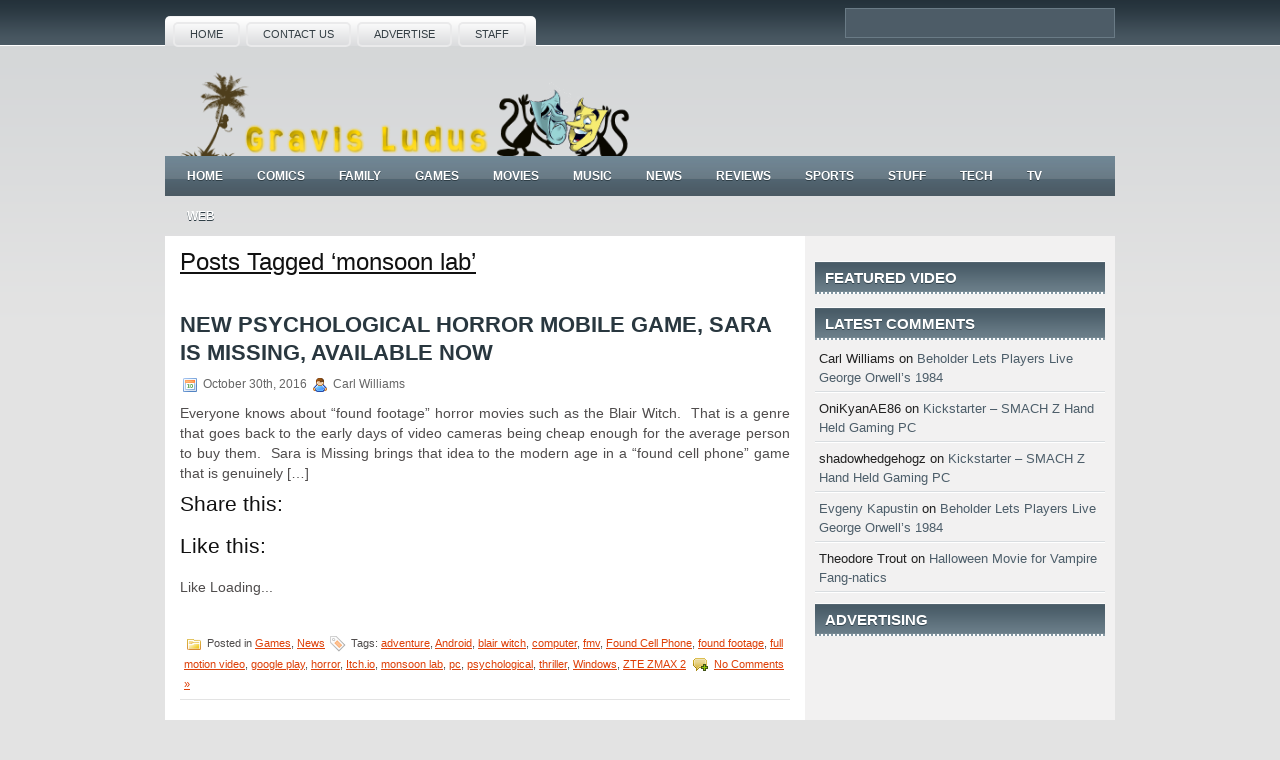

--- FILE ---
content_type: text/html; charset=utf-8
request_url: https://gravisludus.com/tag/monsoon-lab/
body_size: 4728
content:
<!DOCTYPE html>
<html lang="en-US" prefix="og: http://ogp.me/ns#">
<head profile="http://gmpg.org/xfn/11">
  
  <title>monsoon lab Archives - Gravis Ludus | Gravis Ludus</title>
  
  <link rel="stylesheet" href="/wp-content/themes/MobileWorld/css/screen.css" type="text/css" media="screen, projection">
  <link rel="stylesheet" href="/wp-content/themes/MobileWorld/css/print.css" type="text/css" media="print">
  <link rel="stylesheet" href="/wp-content/themes/MobileWorld/style.css" type="text/css" media="screen">
  
  <link rel="pingback" href="/xmlrpc.php">
  <link rel="canonical" href="/tag/monsoon-lab/">
  
  
  
  
  
  
  
  
  <link rel='dns-prefetch' href='//s0.wp.com'>
  <link rel='dns-prefetch' href='//s.gravatar.com'>
  <link rel='dns-prefetch' href='//maxcdn.bootstrapcdn.com'>
  <link rel='dns-prefetch' href='//s.w.org'>
  
  <script type="text/javascript">
                        </script>
  <style type="text/css">
  img.wp-smiley,
  img.emoji {
        display: inline !important;
        border: none !important;
        box-shadow: none !important;
        height: 1em !important;
        width: 1em !important;
        margin: 0 .07em !important;
        vertical-align: -0.1em !important;
        background: none !important;
        padding: 0 !important;
  }
  </style>
  <link rel='stylesheet' id='css/changetip.css-css' href='/wp-content/plugins/changetip/css/changetip.css?ver=4.6.1' type='text/css' media='all'>
  <link rel='stylesheet' id='cntctfrm_form_style-css' href='/wp-content/plugins/contact-form-plugin/css/form_style.css?ver=4.0.3' type='text/css' media='all'>
  <link rel='stylesheet' id='simple-staff-list-css' href='/wp-content/plugins/simple-staff-list/public/css/simple-staff-list-public.css?ver=1.17' type='text/css' media='all'>
  
  <link rel='stylesheet' id='wp-cookies-popup-css' href='/wp-content/plugins/easy-wp-cookie-popup/css/popup.css?ver=1.5' type='text/css' media='screen'>
  <link rel='stylesheet' id='wp-cookies-fontawesome-css' href='//maxcdn.bootstrapcdn.com/font-awesome/4.2.0/css/font-awesome.min.css?ver=1.5' type='text/css' media='screen'>
  <link rel='stylesheet' id='social-logos-css' href='/wp-content/plugins/jetpack/_inc/social-logos/social-logos.min.css?ver=1' type='text/css' media='all'>
  <link rel='stylesheet' id='jetpack_css-css' href='/wp-content/plugins/jetpack/css/jetpack.css?ver=4.3.2' type='text/css' media='all'>
  <link rel='stylesheet' id='wp-author-bio-css' href='/wp-content/plugins/wp-about-author/wp-about-author.css?ver=4.6.1' type='text/css' media='all'>
  <script type='text/javascript' src='/wp-includes/js/jquery/jquery.js?ver=1.12.4'></script>
  <script type='text/javascript' src='/wp-includes/js/jquery/jquery-migrate.min.js?ver=1.4.1'></script>
  <script type='text/javascript' src='/wp-content/themes/MobileWorld/lib/js/jquery.mobilemenu.js?ver=4.6.1'></script>
  <script type='text/javascript' src='/wp-content/plugins/changetip/js/pez.js?ver=4.6.1'></script>
  <script type='text/javascript' src='/wp-content/plugins/changetip/js/changetip.js?ver=4.6.1'></script>
  <script type='text/javascript' src='/wp-content/plugins/changetip/js/changetip-uuid.js?ver=4.6.1'></script>
  <script type='text/javascript' src='/wp-content/plugins/changetip/js/changetip-client.js?ver=4.6.1'></script>
  
  <link rel='https://api.w.org/' href='/wp-json/'>
  
  <link rel="wlwmanifest" type="application/wlwmanifest+xml" href="/wp-includes/wlwmanifest.xml">
  
  
  
  <script>
  var ajaxurl = 'https://gravisludus.com/wp-admin/admin-ajax.php';
  </script>
  <link rel='dns-prefetch' href='//v0.wordpress.com'>
  <link rel='dns-prefetch' href='//i0.wp.com'>
  <link rel='dns-prefetch' href='//i1.wp.com'>
  <link rel='dns-prefetch' href='//i2.wp.com'>
  <link rel='dns-prefetch' href='//widgets.wp.com'>
  <link rel='dns-prefetch' href='//s0.wp.com'>
  <link rel='dns-prefetch' href='//0.gravatar.com'>
  <link rel='dns-prefetch' href='//1.gravatar.com'>
  <link rel='dns-prefetch' href='//2.gravatar.com'>
  <style type="text/css">
  .recentcomments a{display:inline !important;padding:0 !important;margin:0 !important;}
  </style>
  <link rel="icon" href="https://i0.wp.com/gravisludus.com/wp-content/uploads/2015/09/cropped-Ludus_Monkey_Comedy_Mask.jpg?fit=32%2C32" sizes="32x32">
  <link rel="icon" href="https://i0.wp.com/gravisludus.com/wp-content/uploads/2015/09/cropped-Ludus_Monkey_Comedy_Mask.jpg?fit=192%2C192" sizes="192x192">
  <link rel="apple-touch-icon-precomposed" href="https://i0.wp.com/gravisludus.com/wp-content/uploads/2015/09/cropped-Ludus_Monkey_Comedy_Mask.jpg?fit=180%2C180">
  
</head>
<body class="archive tag tag-monsoon-lab tag-8267">
  <div id="wrapper">
    <div id="container" class="container">
      <div class="span-24">
        <div class="span-14">
          <div id="pagemenucontainer">
            <ul id="pagemenu">
              <li>
                <a href="/">Home</a>
              </li>
              <li class="page_item page-item-74">
                <a href="/contact-us/">Contact Us</a>
              </li>
              <li class="page_item page-item-10185">
                <a href="/10185-2/">Advertise</a>
              </li>
              <li class="page_item page-item-10690">
                <a href="/staff/">Staff</a>
              </li>
            </ul>
          </div>
        </div>
        <div class="span-3 feedtwitter" style="margin-top: 5px; text-align:right;">
           
        </div>
        <div id="topsearch" class="span-7 last">
          <div id="search">
            
          </div>
        </div>
      </div>
      <div id="header" class="span-24">
        <div class="span-12">
          <a href="/"><img src="/wp-content/uploads/2015/11/12345.png" alt="Gravis Ludus" title="Gravis Ludus" class="logoimg"></a>
        </div>
        <div class="span-12 last">
          <div style="padding: 25px 0 0 0; text-align:right;">
             
            <script>


            
            </script>
          </div>
        </div>
      </div>
      <div class="span-24">
        <div class="navcontainer">
          <ul id="nav">
            <li>
              <a href="/">Home</a>
            </li>
            <li class="cat-item cat-item-6">
              <a href="/category/comics/">Comics</a>
            </li>
            <li class="cat-item cat-item-6360">
              <a href="/category/family/">Family</a>
            </li>
            <li class="cat-item cat-item-10">
              <a href="/category/games/">Games</a>
            </li>
            <li class="cat-item cat-item-2">
              <a href="/category/movies/">Movies</a>
            </li>
            <li class="cat-item cat-item-3">
              <a href="/category/music/">Music</a>
            </li>
            <li class="cat-item cat-item-1">
              <a href="/category/news/">News</a>
            </li>
            <li class="cat-item cat-item-975">
              <a href="/category/reviews/">Reviews</a>
            </li>
            <li class="cat-item cat-item-5">
              <a href="/category/sports/">Sports</a>
            </li>
            <li class="cat-item cat-item-9">
              <a href="/category/stuff/">Stuff</a>
            </li>
            <li class="cat-item cat-item-11">
              <a href="/category/tech/">Tech</a>
            </li>
            <li class="cat-item cat-item-4">
              <a href="/category/tv/">TV</a>
            </li>
            <li class="cat-item cat-item-8">
              <a href="/category/web/">Web</a>
            </li>
          </ul>
        </div>
      </div>
      <div class="span-24" id="contentwrap">
        <div class="span-16">
          <div id="content">
            <h2 class="pagetitle">Posts Tagged &#8216;monsoon lab&#8217;</h2>
            <div class="post-12856 post type-post status-publish format-standard has-post-thumbnail hentry category-games category-news tag-adventure tag-android tag-blair-witch tag-computer tag-fmv tag-found-cell-phone tag-found-footage tag-full-motion-video tag-google-play tag-horror tag-itch-io tag-monsoon-lab tag-pc tag-psychological tag-thriller tag-windows tag-zte-zmax-2">
              <!-- gravisludus.com <img width="260" height="195" src="http://i1.wp.com/gravisludus.com/wp-content/uploads/2016/10/Sara_Missing_Android_Found_Footage.jpg?fit=260%2C195" class="alignleft post_thumbnail wp-post-image" alt="sara_missing_android_found_footage" srcset="http://i1.wp.com/gravisludus.com/wp-content/uploads/2016/10/Sara_Missing_Android_Found_Footage.jpg?w=400 400w, http://i1.wp.com/gravisludus.com/wp-content/uploads/2016/10/Sara_Missing_Android_Found_Footage.jpg?resize=300%2C225 300w" sizes="(max-width: 260px) 100vw, 260px"> --> <img src="" width="260" height="195">
              <h2 class="title" id="post-12856"><a href="/2016/10/30/new-psychological-horror-mobile-game-sara-missing-available-now/" rel="bookmark" title="Permanent Link to New Psychological Horror Mobile Game, Sara is Missing, Available Now">New Psychological Horror Mobile Game, Sara is Missing, Available Now</a></h2>
              <div class="postdate">
                <img src="/wp-content/themes/MobileWorld/images/date.png"> October 30th, 2016 <img src="/wp-content/themes/MobileWorld/images/user.png"> Carl Williams
              </div>
              <div class="entry">
                <p>Everyone knows about “found footage” horror movies such as the Blair Witch.&nbsp; That is a genre that goes back to the early days of video cameras being cheap enough for the average person to buy them.&nbsp; Sara is Missing brings that idea to the modern age in a “found cell phone” game that is genuinely [&hellip;]</p>
                <div class="sharedaddy sd-sharing-enabled">
                  <div class="robots-nocontent sd-block sd-social sd-social-icon-text sd-sharing">
                    <h3 class="sd-title">Share this:</h3>
                    <div class="sd-content">
                      
                      <div class="sharing-hidden">
                        <div class="inner" style="display: none;">
                          
                        </div>
                      </div>
                    </div>
                  </div>
                </div>
                <div class='sharedaddy sd-block sd-like jetpack-likes-widget-wrapper jetpack-likes-widget-unloaded' id='like-post-wrapper-98414090-12856-581d4be92cff9' data-src='//widgets.wp.com/likes/#blog_id=98414090&amp;post_id=12856&amp;origin=gravisludus.com&amp;obj_id=98414090-12856-581d4be92cff9' data-name='like-post-frame-98414090-12856-581d4be92cff9'>
                  <h3 class='sd-title'>Like this:</h3>
                  <div class='likes-widget-placeholder post-likes-widget-placeholder' style='height: 55px;'>
                    <span class='button'><span>Like</span></span> <span class="loading">Loading...</span>
                  </div><span class='sd-text-color'></span><a class='sd-link-color'></a>
                </div>
              </div>
              <div class="postmeta">
                <img src="/wp-content/themes/MobileWorld/images/folder.png"> Posted in <a href="/category/games/" rel="category tag">Games</a>, <a href="/category/news/" rel="category tag">News</a> <img src="/wp-content/themes/MobileWorld/images/tag.png"> Tags: <a href="/tag/adventure/" rel="tag">adventure</a>, <a href="/tag/android/" rel="tag">Android</a>, <a href="/tag/blair-witch/" rel="tag">blair witch</a>, <a href="/tag/computer/" rel="tag">computer</a>, <a href="/tag/fmv/" rel="tag">fmv</a>, <a href="/tag/found-cell-phone/" rel="tag">Found Cell Phone</a>, <a href="/tag/found-footage/" rel="tag">found footage</a>, <a href="/tag/full-motion-video/" rel="tag">full motion video</a>, <a href="/tag/google-play/" rel="tag">google play</a>, <a href="/tag/horror/" rel="tag">horror</a>, <a href="/tag/itch-io/" rel="tag">Itch.io</a>, <a href="/tag/monsoon-lab/" rel="tag">monsoon lab</a>, <a href="/tag/pc/" rel="tag">pc</a>, <a href="/tag/psychological/" rel="tag">psychological</a>, <a href="/tag/thriller/" rel="tag">thriller</a>, <a href="/tag/windows/" rel="tag">Windows</a>, <a href="/tag/zte-zmax-2/" rel="tag">ZTE ZMAX 2</a> <img src="/wp-content/themes/MobileWorld/images/comments.png"> <a href="/2016/10/30/new-psychological-horror-mobile-game-sara-missing-available-now/#respond"><span class="dsq-postid" data-dsqidentifier="12856 https://gravisludus.com/?p=12856">No Comments &#187;</span></a>
              </div>
            </div>
            <div class="navigation">
              <div class="alignleft"></div>
              <div class="alignright"></div>
            </div>
          </div>
        </div>
        <div class="span-8 last">
          <div class="sidebar">
            <div class="sidebaradbox"></div>
            <div class="addthis_toolbox">
              <div class="custom_images">
                      
              </div>
              
            </div>
            <div class="sidebarvideo">
              <ul>
                <li>
                  <h2 style="margin-bottom: 10px;">Featured Video</h2>
                  <div class="sidebarvideoyoutube">
                    
                  </div>
                </li>
              </ul>
            </div>
            <ul>
              
              <li id="text-6" class="widget widget_text">
                <div class="textwidget">
                   
                  <script>


                  
                  </script>
                </div>
              </li>
              <li id="recent-comments-2" class="widget widget_recent_comments">
                <h2 class="widgettitle">Latest Comments</h2>
                <ul id="recentcomments">
                  <li class="recentcomments">
                    <span class="comment-author-link">Carl Williams</span> on <a href="/2016/11/02/beholder-lets-players-live-george-orwells-1984/#comment-5046">Beholder Lets Players Live George Orwell’s 1984</a>
                  </li>
                  <li class="recentcomments">
                    <span class="comment-author-link">OniKyanAE86</span> on <a href="/2016/11/03/kickstarter-smach-z-hand-held-gaming-pc/#comment-5045">Kickstarter &#8211; SMACH Z Hand Held Gaming PC</a>
                  </li>
                  <li class="recentcomments">
                    <span class="comment-author-link">shadowhedgehogz</span> on <a href="/2016/11/03/kickstarter-smach-z-hand-held-gaming-pc/#comment-5043">Kickstarter &#8211; SMACH Z Hand Held Gaming PC</a>
                  </li>
                  <li class="recentcomments">
                    <span class="comment-author-link"><a href='http://company.alawar.ru/' rel='external nofollow' class='url'>Evgeny Kapustin</a></span> on <a href="/2016/11/02/beholder-lets-players-live-george-orwells-1984/#comment-5039">Beholder Lets Players Live George Orwell’s 1984</a>
                  </li>
                  <li class="recentcomments">
                    <span class="comment-author-link">Theodore Trout</span> on <a href="/2016/10/06/halloween-movie-vampire-fang-natics/#comment-4839">Halloween Movie for Vampire Fang-natics</a>
                  </li>
                </ul>
              </li>
              <li id="text-4" class="widget widget_text">
                <div class="textwidget">
                   
                  <script>


                  
                  </script>
                </div>
              </li>
              <li id="adrotate_widgets-4" class="widget adrotate_widgets">
                <h2 class="widgettitle">Advertising</h2>
                <div class="a-single a-1">
                   
                  <script>


                  
                  </script>
                </div>
              </li>
            </ul>
            <div class="sidebaradbox">
               
              <script>


              
              </script>
            </div>
          </div>
        </div>
      </div>
      <div class="span-24">
        <div id="footer">
          Copyright &copy; <a href="/"><strong>Gravis Ludus</strong></a> - Seriously Fun
        </div>
        <div id="credits">
          Powered by <a href="http://wordpress.org/"><strong>WordPress</strong></a> | Designed by: <a href="http://toppremiumthemes.com">Free Premium WordPress Themes</a> | Thanks to <a href="http://toppremiumthemes.com">All Premium Themes</a>, <a href="http://freewpthemes.co">wordpress themes 2011</a> and
        </div>
      </div>
    </div>
  </div>
  <div id="eu-cookie" class="bottom">
    <div class="popup-wrapper">
      <a href="javascript:void(0)" class="close-icon"><i class="fa fa-times"></i><span>Close cookie popup</span></a>
      <p>This website uses cookies: By continuing to browse this site you accept this policy.</p>
    </div>
  </div>
  <script type="text/javascript">
                        var infolinks_plugin_version = "WP_3.1.9";
  </script> 
  <script type="text/javascript">


                                                        jQuery(document).ready(function(){ 
                                                        jQuery('.description').before('<span><!--INFOLINKS_OFF--><\/span>');jQuery('.description').after('<span><!--INFOLINKS_ON--><\/span>');jQuery('#headerimg').before('<span><!--INFOLINKS_OFF--><\/span>');jQuery('#headerimg').after('<span><!--INFOLINKS_ON--><\/span>');jQuery('h1').before('<span><!--INFOLINKS_OFF--><\/span>');jQuery('h1').after('<span><!--INFOLINKS_ON--><\/span>');jQuery('h1').before('<span><!--INFOLINKS_OFF--><\/span>');jQuery('h1').after('<span><!--INFOLINKS_ON--><\/span>');    
                                                                });
  </script>
  <div style="display:none">
    <div class="grofile-hash-map-0046277a89324bc4ffca05cc47eda6e5"></div>
  </div>
   
  <script type="text/javascript">


                </script>
  
   
  <script type='text/javascript'>


  /* <![CDATA[ */
  var click_object = {"ajax_url":"http:\/\/gravisludus.com\/wp-admin\/admin-ajax.php"};
  /* ]]> */
  </script> 
   
  <script type='text/javascript' src="https://s0.wp.com/wp-content/js/devicepx-jetpack.js?ver=201644"></script> 
  <script type='text/javascript' src="https://s.gravatar.com/js/gprofiles.js?ver=2016Novaa"></script> 
   
   
  <script type='text/javascript'>


  /* <![CDATA[ */
  
  /* ]]> */
  </script> 
   
   
   
   
   
   
  <script type='text/javascript' src='/wp-content/plugins/jetpack/_inc/jquery.inview.js?ver=4.3.2'></script> 
   
   
   
  <script type='text/javascript'>


  /* <![CDATA[ */
  
  /* ]]> */
  </script> 
   
   
  <div id='likes-other-gravatars'>
    <div class="likes-text">
      <span>%d</span> bloggers like this:
    </div>
    <ul class="wpl-avatars sd-like-gravatars"></ul>
  </div>
  <script type='text/javascript'>

        </script>
<script defer src="https://static.cloudflareinsights.com/beacon.min.js/vcd15cbe7772f49c399c6a5babf22c1241717689176015" integrity="sha512-ZpsOmlRQV6y907TI0dKBHq9Md29nnaEIPlkf84rnaERnq6zvWvPUqr2ft8M1aS28oN72PdrCzSjY4U6VaAw1EQ==" data-cf-beacon='{"version":"2024.11.0","token":"9fc9a6e11add423d976f5a0902249a2f","r":1,"server_timing":{"name":{"cfCacheStatus":true,"cfEdge":true,"cfExtPri":true,"cfL4":true,"cfOrigin":true,"cfSpeedBrain":true},"location_startswith":null}}' crossorigin="anonymous"></script>
</body>
</html>


--- FILE ---
content_type: text/css;charset=UTF-8
request_url: https://gravisludus.com/wp-content/plugins/contact-form-plugin/css/form_style.css?ver=4.0.3
body_size: 283
content:
/**
 * Styles for form
 */
.cntctfrm_contact_form * {
	text-align: left !important;
	line-height: normal !important;
}
.rtl .cntctfrm_contact_form * {
	text-align: right !important;
}
.cntctfrm_contact_form .cntctfrm_contact_submit {
	text-align: center !important;
}
.cntctfrm_contact_form p,
.widget .cntctfrm_contact_form p {
	margin: 0 !important;
}
.cntctfrm_contact_form .cptch_block label + br,
.cntctfrm_contact_form .cptch_block span + br,
.cntctfrm_contact_form .cptchpr_block label + br,
.cntctfrm_contact_form .cptchpr_block span + br {
	display: block !important;
}
.cntctfrm_contact_form .cptch_block br,
.cntctfrm_contact_form .cptchpr_block br {
	display: none;
}
.cntctfrm_input_captcha .cptch_block ~ .gglcptch,
.cntctfrm_input_captcha .cptchpls_block ~ .gglcptch,
.cntctfrm_input_captcha .cptchpr_block ~ .gglcptch,
.cntctfrm_input_captcha .cptch_block ~ .gglcptchpr,
.cntctfrm_input_captcha .cptchpls_block ~ .gglcptchpr,
.cntctfrm_input_captcha .cptchpr_block ~ .gglcptchpr {
    padding: 20px 0 0;
}
.cntctfrm_contact_form .gglcptch #recaptcha_widget_div {
	width: 320px !important;
}
.cntctfrm_label,
.cntctfrm_input,
.cntctfrm_select,
.cntctfrm_checkbox {
   max-width: 320px;
}
.cntctfrm_input.cntctfrm_input_submit {
	max-width: 100%;
}
.cntctfrm_input_captcha {
	margin: 20px 0;
}
.cntctfrm_contact_form input[type="text"],
.cntctfrm_contact_form input[type="file"],
.cntctfrm_contact_form select,
.cntctfrm_contact_form textarea,
.widget .cntctfrm_contact_form input[type="text"],
.widget .cntctfrm_contact_form input[type="file"],
.widget .cntctfrm_contact_form select,
.widget .cntctfrm_contact_form textarea {
	width: 100%;
	margin: 0 !important;
	box-sizing: border-box;
}
.cntctfrm_contact_attachment_extensions {
	font-size: 10px !important;
}
.cntctfrm_contact_form input.cntctfrm_contact_submit {
	cursor: pointer !important;
	text-align: center !important;
	margin-bottom: 10px !important;
}
.cntctfrm_label:first-child {
	padding: 0;
}
.cntctfrm_label,
.cntctfrm_checkbox {
	padding: 5px 0 0;
}
.cntctfrm_input,
.cntctfrm_select,
.cntctfrm_checkbox {
	position: relative;
}
.cntctfrm_error_text {
	color: red;
	text-align: left;
}
#cntctfrm_contact_attachment {
	margin-bottom:0;
}
.cntctfrm_contact_form div {
	clear: both;
}
.cntctfrm_one_column {
	max-width: 320px;
	width: 100%;
}
.cntctfrm_two_columns {
	max-width: 650px;
	width: 100%;
}
.cntctfrm_column {
	position: relative;
	min-height: 1px;
	max-width: 320px;
	width: 100%;
	padding: 0;
	margin: 0;
	clear: none !important;
}
.cntctfrm_ltr .cntctfrm_column {
	float: left;
}
.cntctfrm_rtl .cntctfrm_column {
	float: right;
}
.cntctfrm_ltr.cntctfrm_two_columns #cntctfrm_first_column,
.cntctfrm_ltr.cntctfrm_two_columns #cntctfrm_submit_first_column {
	margin: 0 10px 0 0;
}
.cntctfrm_rtl.cntctfrm_two_columns #cntctfrm_first_column,
.cntctfrm_rtl.cntctfrm_two_columns #cntctfrm_submit_first_column {
	margin: 0 0 0 10px;
}
.cntctfrm_field_wrap {
	margin: 0 0 5px;
}

--- FILE ---
content_type: application/javascript; charset=utf-8
request_url: https://gravisludus.com/wp-content/plugins/changetip/js/changetip.js?ver=4.6.1
body_size: 2592
content:

'use strict';

(function (window, $) {
    if(window.changetip) {
        return console.error('changetip.js already loaded.')
    }
    var changetip = window.changetip = pez.bind({});
    changetip.origin = 'https://www.changetip.com';

    // debugging/logging
    // changetip.debug = true;
     if(changetip.debug) {
        changetip.origin = 'http://localhost:8000';
     }

    changetip.log = function() {
        if(changetip.debug && console.log) {
            console.log.apply(console, arguments);
        }
    };
    changetip.log('debugging turned on.');

    //options
    changetip.options = {};
    $(function() {
       $('head meta[property^="changetip:"]').each(function() {
          var $meta = $(this);
          var metaProperty = $meta.attr('property');
          var metaContent = $meta.attr('content');
          changetip.options[metaProperty.split(':')[1]] = JSON.parse(metaContent);
       });
       changetip.log('changetip options:');
       changetip.log(changetip.options);
    });

    //iframe listening
    changetip._listener = function(e) {
        if(e.origin == changetip.origin) {
            changetip.log('iframe message received:');
            changetip.log(e);
            changetip.did('message', e);
        }
    };
    window.addEventListener('message', changetip._listener);

    //iframe messaging
    changetip._receivers = changetip._receivers || [];
    changetip.listenTo = function(receiverName, receiver) {
        changetip._receivers[receiverName] = receiver;
    };
    changetip.message = function(receiverName, data) {
        var receiver = changetip._receivers[receiverName];
        if(receiver) {
            changetip.log('sent message to ' + receiverName + ': ');
            changetip.log(data);
            receiver.postMessage(data, changetip.origin);
        } else {
            changetip.log('could not find the window you\'re trying to message: ' + receiverName);
        }
    };

    //popup, still used for registration
    changetip.popupId = 'changetip-popup';
    changetip.$popup = function() {
        return $('#' + changetip.popupId);
    };
    changetip.popupUrls = {
        register: changetip.origin + '/developers/applications/q5TL7owpVHBSHFXAoX8hPm?nonav=1'
    };
    changetip.getPopupUrl = function(urlName, vars) {
        var url = changetip.popupUrls[urlName];
        if(!url) {
            return null;
        }
        var varRegex = new RegExp('\{([^\}]+)\}', 'g');
        var match = varRegex.exec(url);
        while(match != null) {
            var key = match[1];
            var value = null;
            if(vars && vars[key]) {
                value = vars[key];
            } else {
                value = changetip.options[key] || '';
            }
            url = url.replace(match[0], value);
            match = varRegex.exec(url);
        }
        return url;
    };
    changetip.popup = function(iframeSrc, callback, iframeOptions) {
        changetip.$popup().remove();
        var $body = $('body');
        var iframeName = iframeSrc;
        if(changetip.popupUrls[iframeName]) {
            iframeSrc = changetip.getPopupUrl(iframeName, iframeOptions);
        }
        var $popup = $('<div />')
            .attr('id', 'changetip-popup')
            .appendTo($body)
            .height($body.height());
        var $wrap = $('<div />')
            .addClass('changetip-iframe')
            .appendTo($popup);
        var $iframe = $('<iframe />')
            .attr('src', iframeSrc)
            .attr('allowFullScreen', '')
            .appendTo($wrap);
        $popup.fadeIn().click(function (e) {
            changetip.closePopup();
        });
        $iframe.load(function(){
            var iframe = $(this).get(0);
            var win = iframe.contentWindow;
            changetip.listenTo(iframeName, win);

            //can't do these:
            //alert(win.document.body.offsetHeight);
            //alert($(this).contents().height());

            if(callback) {
                if(typeof(callback) === 'function') {
                    callback();
                } else {
                    changetip.message(iframeName, callback);
                }
            }
        });
    };

    changetip.closePopup = function() {
        changetip.$popup().fadeOut();
    };


    // pop over, used for tipping in comments
    changetip.popupOverId = 'changetip-popover';
    changetip.$popover = function() {
        return $('#' + changetip.popupOverId);
    };
    changetip.popover = function(iframeSrc, callback, iframeOptions) {
        // only expecting one button so far
        $(".changetip_tipme_button").each(function(idx, button) {
            var uid = button.getAttribute("data-uid");
            var buttonId = button.getAttribute("data-bid");

            // use exposed methods from widget.js
            var popoverIframe = Changetip.widget.buildPopoverIframe();
            popoverIframe.id = "changetip-popover";
            $('body').prepend(popoverIframe);

            popoverIframe.onload = function() {
                Changetip.widget.renderPopoverIframe(popoverIframe); // default styling
                // additional styling:
                popoverIframe.style.top = "10%";
                // horizontal center + half the width of popover
                popoverIframe.style.left = "50%";
                popoverIframe.style.marginLeft = "-200px";
                // static during scrolling
                popoverIframe.style.position = "fixed";
                popoverIframe.style.zIndex = 999999; // keep any tip buttons on the blog from leaking through
                // let widget know we're ready
                popoverIframe.contentWindow.postMessage({open:true, meta:callback}, "*");
            };

            // set src of iframe and load the popover
            Changetip.widget.loadWordPressPopOver(popoverIframe, uid, buttonId);

            // check for different messages from the popover
            window.addEventListener("message", function(msg) {
                if (msg.origin != changetip.origin) {
                    return;
                }
                // Only message so far is if the user just completed log-in flow
                if(msg.data.loggedin) {
                    Changetip.widget.loadWordPressPopOver(popoverIframe, uid, buttonId);
                }
            });

        });
    };

    changetip.closePopover = function() {
        changetip.$popover().fadeOut(function() {
            changetip.$popover().remove();

            var search = insertParams({
             changetip_approve : null
            });
            var url = window.location.href.split('?')[0] + '?' + search;
            var hash = window.location.hash;
            if(hash){
                url += hash;
            }
            if(window.history) {
                window.history.replaceState({}, document.title, url);
                location.reload();
            } else {
                insertParamsAndRefresh({
                    changetip_approve : null
                }, null);
            }
        });
    };

    //url manipulation
    //used to pass data back to plugin
    function insertParam(key, value, qp) {
        if(!qp) {
            qp = document.location.search;
        }

        var kvp = [];
        if(qp.length) {
            if(qp[0] == '?') {
                qp = qp.substr(1);
            }
            kvp = qp.split('&');
        }
        var i=kvp.length; var x; while(i--)
        {
            x = kvp[i].split('=');
            if (x[0]==key)
            {
                if(value !== null) {
                    x[1] = value;
                    kvp[i] = x.join('=');
                } else {
                    kvp.splice(i, 1);
                }
                break;
            }
        }
        if(i<0) {kvp[kvp.length] = [key,value].join('=');}
        return kvp.join('&');
    }
    function insertParams(kvps, qp) {
        for(var key in kvps) {
            if(kvps.hasOwnProperty(key)) {
                var value = kvps[key];
                qp = insertParam(key, value, qp);
            }
        }
        return qp;
    }

    function insertParamsAndRefresh(kvps, qp) {
        qp = insertParams(kvps, qp);
        document.location.search = qp;
    }

    //register user
    changetip.registerUser = function(username, uuid, currency, tipSuggestions) {
        if(!username) {
            return console.error('Username cannot be null.');
        }
        var tipSuggestionsStr = '';
        if(!tipSuggestions) {
            tipSuggestions = [{ amount: '.25 USD' }];
        }
        for(var i in tipSuggestions) {
            if(tipSuggestionsStr.length) tipSuggestionsStr += '||';
            tipSuggestionsStr += tipSuggestions[i].amount;
        }
        insertParamsAndRefresh({
            changetip_register: username,
            changetip_uuid: uuid,
            changetip_currency: currency,
            changetip_tip_suggestions: tipSuggestionsStr,
            changetip_connect: changetip.options.connect
        });
    };

    //autoreply
    changetip.autoreplyToComment = function(message, comment) {
        $.post(ajaxurl, {
            action: 'changetip_receive_message_callback',
            changetipType: 'comment',
            changetipMessageSender: message.sender,
            changetipMessageAmount: message.amount,
            changetipApproveId: comment.comment_ID,
            changetipCommentKey: comment.changetip_key
        }, function(response) {
            var data = JSON.parse(response);
            if(data.message) {
                changetip.log(data.message);
            }
            if(data.error) {
                changetip.closePopup();
                return changetip.log(data);
            }
        });
    };
    changetip.autoreplyToTip = function(message) {
        if(changetip.options.postId) {
            $.post(ajaxurl, {
                action: 'changetip_receive_message_callback',
                changetipType: 'button',
                changetipMessageSender: message.sender,
                changetipMessageAmount: message.amount,
                changetipPostId: changetip.options.postId
            });
        }
    }

    //id generation
    changetip.guid = (function() {
      function s4() {
        return Math.floor((1 + Math.random()) * 0x10000)
                   .toString(16)
                   .substring(1);
      }
      return function() {
        return s4() + s4() + '-' + s4() + '-' + s4() + '-' + s4() + '-' + s4() + s4() + s4();
      };
    })();
})(window, jQuery);

--- FILE ---
content_type: application/javascript; charset=utf-8
request_url: https://gravisludus.com/wp-content/plugins/changetip/js/changetip-uuid.js?ver=4.6.1
body_size: 2984
content:
//     superscore uuid.js 0.2.2
//     (c) 2012 David Souther
//     superscore is freely distributable under the MIT license.
//     For all details and documentation:
//     https://github.com/DavidSouther/superscore

(function(){

	// Build several namespaces, globally...
	var UUID = {};
	var Sha1 = function(str){return Sha1.hash(str, true);};
	var Utf8 = {};


	UUID.rvalid = /^\{?[0-9a-f]{8}\-?[0-9a-f]{4}\-?[0-9a-f]{4}\-?[0-9a-f]{4}\-?[0-9a-f]{12}\}?$/i;

	UUID.v4 = function() {
		return 'xxxxxxxx-xxxx-4xxx-yxxx-xxxxxxxxxxxx'.replace(/[xy]/g, function(c) {
			var r = Math.random()*16|0, v = c === 'x' ? r : (r&0x3|0x8);
			return v.toString(16);
		});
	};

	UUID.v5 = function(msg, namespace) {
		var nst = bin(namespace || '00000000-0000-0000-0000-000000000000');

		var hash = Sha1.hash(nst + msg, true);
		var uuid =  hash.substring(0, 8) +	//8 digits
			'-' + hash.substring(8, 12)	+ //4 digits
	//			// four most significant bits holds version number 5
			'-' + ((parseInt(hash.substring(12, 16), 16) & 0x0fff) | 0x5000).toString(16) +
	//			// two most significant bits holds zero and one for variant DCE1.1
			'-' + ((parseInt(hash.substring(16, 20), 16) & 0x3fff) | 0x8000).toString(16) +
			'-' + hash.substring(20, 32);	//12 digits
		return uuid;
	};

	// Convert a string UUID to binary format.
	//
	// @param   string  uuid
	// @return  string
	var bin = function(uuid) {
		if ( ! uuid.match(UUID.rvalid))
		{	//Need a real UUID for this...
			return false;
		}

		// Get hexadecimal components of uuid
		var hex = uuid.replace(/[\-{}]/g, '');

		// Binary Value
		var bin = '';

		for (var i = 0; i < hex.length; i += 2)
		{	// Convert each character to a bit
			bin += String.fromCharCode(parseInt(hex.charAt(i) + hex.charAt(i + 1), 16));
		}

		return bin;
	};

	//  SHA-1 implementation in JavaScript | (c) Chris Veness 2002-2010
	//             | www.movable-type.co.uk/scripts/sha256.html
	//   - see http://csrc.nist.gov/groups/ST/toolkit/secure_hashing.html
	//         http://csrc.nist.gov/groups/ST/toolkit/examples.html

	//var Sha1 = {};  // Sha1 namespace

	// Generates SHA-1 hash of string
	//
	// @param {String} msg                String to be hashed
	// @param {Boolean} [utf8encode=true] Encode msg as UTF-8 before generating hash
	// @returns {String}                  Hash of msg as hex character string
	Sha1.hash = function(msg, utf8encode) {
		var i, t;
		utf8encode =  (typeof utf8encode === 'undefined') ? true : utf8encode;

		// convert string to UTF-8, as SHA only deals with byte-streams
		if (utf8encode){ msg = Utf8.encode(msg); }

		// constants [§4.2.1]
		var K = [0x5a827999, 0x6ed9eba1, 0x8f1bbcdc, 0xca62c1d6];

		// PREPROCESSING

		msg += String.fromCharCode(0x80);  // add trailing '1' bit (+ 0's padding) to string [§5.1.1]

		// convert string msg into 512-bit/16-integer blocks arrays of ints [§5.2.1]
		var l = msg.length/4 + 2;  // length (in 32-bit integers) of msg + ‘1’ + appended length
		var N = Math.ceil(l/16);   // number of 16-integer-blocks required to hold 'l' ints
		var M = new Array(N);

		for (i=0; i<N; i++) {
			M[i] = new Array(16);
			for (var j=0; j<16; j++) {  // encode 4 chars per integer, big-endian encoding
				M[i][j] = (msg.charCodeAt(i*64+j*4)<<24) | (msg.charCodeAt(i*64+j*4+1)<<16) |
					(msg.charCodeAt(i*64+j*4+2)<<8) | (msg.charCodeAt(i*64+j*4+3));
			} // note running off the end of msg is ok 'cos bitwise ops on NaN return 0
		}
		// add length (in bits) into final pair of 32-bit integers (big-endian) [§5.1.1]
		// note: most significant word would be (len-1)*8 >>> 32, but since JS converts
		// bitwise-op args to 32 bits, we need to simulate this by arithmetic operators
		M[N-1][14] = ((msg.length-1)*8) / Math.pow(2, 32); M[N-1][14] = Math.floor(M[N-1][14]);
		M[N-1][15] = ((msg.length-1)*8) & 0xffffffff;

		// set initial hash value [§5.3.1]
		var H0 = 0x67452301;
		var H1 = 0xefcdab89;
		var H2 = 0x98badcfe;
		var H3 = 0x10325476;
		var H4 = 0xc3d2e1f0;

		// HASH COMPUTATION [§6.1.2]

		var W = new Array(80); var a, b, c, d, e;
		for (i=0; i<N; i++) {

			// 1 - prepare message schedule 'W'
			for (t=0;  t<16; t++){ W[t] = M[i][t]; }
			for (t=16; t<80; t++){ W[t] = Sha1.ROTL(W[t-3] ^ W[t-8] ^ W[t-14] ^ W[t-16], 1); }

			// 2 - initialise five working variables a, b, c, d, e with previous hash value
			a = H0; b = H1; c = H2; d = H3; e = H4;

			// 3 - main loop
			for (t=0; t<80; t++) {
				var s = Math.floor(t/20); // seq for blocks of 'f' functions and 'K' constants
				var T = (Sha1.ROTL(a,5) + Sha1.f(s,b,c,d) + e + K[s] + W[t]) & 0xffffffff;
				e = d;
				d = c;
				c = Sha1.ROTL(b, 30);
				b = a;
				a = T;
			}

			// 4 - compute the new intermediate hash value
			H0 = (H0+a) & 0xffffffff;  // note 'addition modulo 2^32'
			H1 = (H1+b) & 0xffffffff;
			H2 = (H2+c) & 0xffffffff;
			H3 = (H3+d) & 0xffffffff;
			H4 = (H4+e) & 0xffffffff;
		}

		return Sha1.toHexStr(H0) + Sha1.toHexStr(H1) +
			Sha1.toHexStr(H2) + Sha1.toHexStr(H3) + Sha1.toHexStr(H4);
	};

	/**
	 * function 'f' [§4.1.1]
	 */
	Sha1.f = function(s, x, y, z)  {
		switch (s) {
		case 0: return (x & y) ^ (~x & z);           // Ch()
		case 1: return x ^ y ^ z;                    // Parity()
		case 2: return (x & y) ^ (x & z) ^ (y & z);  // Maj()
		case 3: return x ^ y ^ z;                    // Parity()
		}
	};

	/**
	 * rotate left (circular left shift) value x by n positions [§3.2.5]
	 */
	Sha1.ROTL = function(x, n) {
		return (x<<n) | (x>>>(32-n));
	};

	/**
	 * hexadecimal representation of a number
	 *   (note toString(16) is implementation-dependant, and
	 *   in IE returns signed numbers when used on full words)
	 */
	Sha1.toHexStr = function(n) {
		var s="", v;
		for (var i=7; i>=0; i--) { v = (n>>>(i*4)) & 0xf; s += v.toString(16); }
		return s;
	};


	//  Utf8 class: encode / decode between multi-byte Unicode characters and UTF-8 multiple
	//              single-byte character encoding (c) Chris Veness 2002-2010

	//var Utf8 = {};  // Utf8 namespace

	// Encode multi-byte Unicode string into utf-8 multiple single-byte characters
	// (BMP / basic multilingual plane only)
	//
	// Chars in range U+0080 - U+07FF are encoded in 2 chars, U+0800 - U+FFFF in 3 chars
	//
	// @param {String} strUni Unicode string to be encoded as UTF-8
	// @returns {String} encoded string
	Utf8.encode = function(strUni) {
		// use regular expressions & String.replace callback function for better efficiency
		// than procedural approaches
		var strUtf = strUni.replace(
				/[\u0080-\u07ff]/g,  // U+0080 - U+07FF => 2 bytes 110yyyyy, 10zzzzzz
				function(c) {
					var cc = c.charCodeAt(0);
					return String.fromCharCode(0xc0 | cc>>6, 0x80 | cc&0x3f); }
			);
		strUtf = strUtf.replace(
				/[\u0800-\uffff]/g,  // U+0800 - U+FFFF => 3 bytes 1110xxxx, 10yyyyyy, 10zzzzzz
				function(c) {
					var cc = c.charCodeAt(0);
					return String.fromCharCode(0xe0 | cc>>12, 0x80 | cc>>6&0x3F, 0x80 | cc&0x3f); }
			);
		return strUtf;
	};

	// Decode utf-8 encoded string back into multi-byte Unicode characters
	//
	// @param {String} strUtf UTF-8 string to be decoded back to Unicode
	// @returns {String} decoded string
	Utf8.decode = function(strUtf) {
		// note: decode 3-byte chars first as decoded 2-byte strings could appear to be 3-byte char!
		var strUni = strUtf.replace(
				/[\u00e0-\u00ef][\u0080-\u00bf][\u0080-\u00bf]/g,  // 3-byte chars
				function(c) {  // (note parentheses for precence)
					var cc = ((c.charCodeAt(0)&0x0f)<<12) | ((c.charCodeAt(1)&0x3f)<<6) | ( c.charCodeAt(2)&0x3f);
					return String.fromCharCode(cc); }
			);
		strUni = strUni.replace(
				/[\u00c0-\u00df][\u0080-\u00bf]/g,                 // 2-byte chars
				function(c) {  // (note parentheses for precence)
					var cc = (c.charCodeAt(0)&0x1f)<<6 | c.charCodeAt(1)&0x3f;
					return String.fromCharCode(cc); }
			);
		return strUni;
	};

	window.changetip.uuid = {
		'UUID': UUID,
		'Utf8': Utf8,
		'Sha1': Sha1
	};

}.call(this));